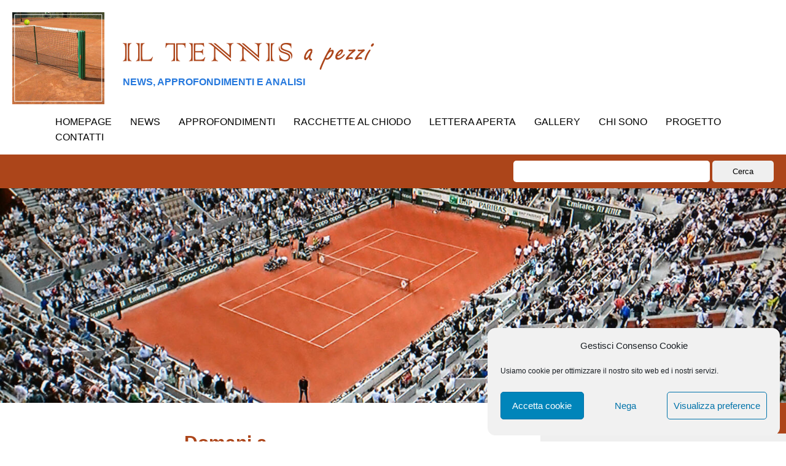

--- FILE ---
content_type: text/html; charset=UTF-8
request_url: https://www.iltennisapezzi.it/domani-a-wimbledon-si-giocheranno-gli-ottavi-di-finale-presenti-berrettini-e-sonego-cosa-potrebbe-accadere/
body_size: 15394
content:
<!DOCTYPE html>
<html lang="it-IT" >
	<head>
		<meta charset="UTF-8" />
		<meta name="viewport" content="width=device-width, initial-scale=1" />
		<link rel="stylesheet" type="text/css" media="all" href="https://www.iltennisapezzi.it/wp-content/themes/gianluca/style.css" />
		<link rel="stylesheet" href="https://www.iltennisapezzi.it/wp-content/themes/gianluca/css/responsive.css" type="text/css" />
		<link rel="stylesheet" href="https://www.iltennisapezzi.it/wp-content/themes/gianluca/css/jquery.cookiebar.css" type="text/css" />
		
					<title>Domani a Wimbledon si giocheranno gli ottavi di finale. Presenti Berrettini e Sonego. Cosa potrebbe accadere | Il Tennis a pezzi</title>
				<meta name='robots' content='max-image-preview:large' />

		<!-- Meta Tag Manager -->
		<meta name="og:type" content="webssite" />
		<meta name="og:title" content="Domani a Wimbledon si giocheranno gli ottavi di finale. Presenti Berrettini e Sonego. Cosa potrebbe accadere" />
		<meta name="og:description" content="Domani, a due anni di distanza, si tornerà a giocare una delle più affascinati giornate di tennis: il lunedì di Wimbledon nel quale s’incroceranno le 16 migliori racchette del tabellone maschile e di quello femminile. Dal prossimo anno questa tradizione sarà cancellata perché non ci sarà più la sosta domenicale. Per Djokovic la partita di [&hellip;]" />
		<meta name="og:image" content="https://www.iltennisapezzi.it/wp-content/uploads/2021/07/korda-4.7.jpg" />
		<meta name="og:locale" content="it_IT" />
		<meta name="og:site_name" content="Il Tennis a pezzi" />
		<meta name="twitter:card" content="summary" />
		<!-- / Meta Tag Manager -->
<link rel="alternate" title="oEmbed (JSON)" type="application/json+oembed" href="https://www.iltennisapezzi.it/wp-json/oembed/1.0/embed?url=https%3A%2F%2Fwww.iltennisapezzi.it%2Fdomani-a-wimbledon-si-giocheranno-gli-ottavi-di-finale-presenti-berrettini-e-sonego-cosa-potrebbe-accadere%2F" />
<link rel="alternate" title="oEmbed (XML)" type="text/xml+oembed" href="https://www.iltennisapezzi.it/wp-json/oembed/1.0/embed?url=https%3A%2F%2Fwww.iltennisapezzi.it%2Fdomani-a-wimbledon-si-giocheranno-gli-ottavi-di-finale-presenti-berrettini-e-sonego-cosa-potrebbe-accadere%2F&#038;format=xml" />
<style id='wp-img-auto-sizes-contain-inline-css' type='text/css'>
img:is([sizes=auto i],[sizes^="auto," i]){contain-intrinsic-size:3000px 1500px}
/*# sourceURL=wp-img-auto-sizes-contain-inline-css */
</style>
<style id='wp-emoji-styles-inline-css' type='text/css'>

	img.wp-smiley, img.emoji {
		display: inline !important;
		border: none !important;
		box-shadow: none !important;
		height: 1em !important;
		width: 1em !important;
		margin: 0 0.07em !important;
		vertical-align: -0.1em !important;
		background: none !important;
		padding: 0 !important;
	}
/*# sourceURL=wp-emoji-styles-inline-css */
</style>
<style id='wp-block-library-inline-css' type='text/css'>
:root{--wp-block-synced-color:#7a00df;--wp-block-synced-color--rgb:122,0,223;--wp-bound-block-color:var(--wp-block-synced-color);--wp-editor-canvas-background:#ddd;--wp-admin-theme-color:#007cba;--wp-admin-theme-color--rgb:0,124,186;--wp-admin-theme-color-darker-10:#006ba1;--wp-admin-theme-color-darker-10--rgb:0,107,160.5;--wp-admin-theme-color-darker-20:#005a87;--wp-admin-theme-color-darker-20--rgb:0,90,135;--wp-admin-border-width-focus:2px}@media (min-resolution:192dpi){:root{--wp-admin-border-width-focus:1.5px}}.wp-element-button{cursor:pointer}:root .has-very-light-gray-background-color{background-color:#eee}:root .has-very-dark-gray-background-color{background-color:#313131}:root .has-very-light-gray-color{color:#eee}:root .has-very-dark-gray-color{color:#313131}:root .has-vivid-green-cyan-to-vivid-cyan-blue-gradient-background{background:linear-gradient(135deg,#00d084,#0693e3)}:root .has-purple-crush-gradient-background{background:linear-gradient(135deg,#34e2e4,#4721fb 50%,#ab1dfe)}:root .has-hazy-dawn-gradient-background{background:linear-gradient(135deg,#faaca8,#dad0ec)}:root .has-subdued-olive-gradient-background{background:linear-gradient(135deg,#fafae1,#67a671)}:root .has-atomic-cream-gradient-background{background:linear-gradient(135deg,#fdd79a,#004a59)}:root .has-nightshade-gradient-background{background:linear-gradient(135deg,#330968,#31cdcf)}:root .has-midnight-gradient-background{background:linear-gradient(135deg,#020381,#2874fc)}:root{--wp--preset--font-size--normal:16px;--wp--preset--font-size--huge:42px}.has-regular-font-size{font-size:1em}.has-larger-font-size{font-size:2.625em}.has-normal-font-size{font-size:var(--wp--preset--font-size--normal)}.has-huge-font-size{font-size:var(--wp--preset--font-size--huge)}.has-text-align-center{text-align:center}.has-text-align-left{text-align:left}.has-text-align-right{text-align:right}.has-fit-text{white-space:nowrap!important}#end-resizable-editor-section{display:none}.aligncenter{clear:both}.items-justified-left{justify-content:flex-start}.items-justified-center{justify-content:center}.items-justified-right{justify-content:flex-end}.items-justified-space-between{justify-content:space-between}.screen-reader-text{border:0;clip-path:inset(50%);height:1px;margin:-1px;overflow:hidden;padding:0;position:absolute;width:1px;word-wrap:normal!important}.screen-reader-text:focus{background-color:#ddd;clip-path:none;color:#444;display:block;font-size:1em;height:auto;left:5px;line-height:normal;padding:15px 23px 14px;text-decoration:none;top:5px;width:auto;z-index:100000}html :where(.has-border-color){border-style:solid}html :where([style*=border-top-color]){border-top-style:solid}html :where([style*=border-right-color]){border-right-style:solid}html :where([style*=border-bottom-color]){border-bottom-style:solid}html :where([style*=border-left-color]){border-left-style:solid}html :where([style*=border-width]){border-style:solid}html :where([style*=border-top-width]){border-top-style:solid}html :where([style*=border-right-width]){border-right-style:solid}html :where([style*=border-bottom-width]){border-bottom-style:solid}html :where([style*=border-left-width]){border-left-style:solid}html :where(img[class*=wp-image-]){height:auto;max-width:100%}:where(figure){margin:0 0 1em}html :where(.is-position-sticky){--wp-admin--admin-bar--position-offset:var(--wp-admin--admin-bar--height,0px)}@media screen and (max-width:600px){html :where(.is-position-sticky){--wp-admin--admin-bar--position-offset:0px}}

/*# sourceURL=wp-block-library-inline-css */
</style><style id='wp-block-image-inline-css' type='text/css'>
.wp-block-image>a,.wp-block-image>figure>a{display:inline-block}.wp-block-image img{box-sizing:border-box;height:auto;max-width:100%;vertical-align:bottom}@media not (prefers-reduced-motion){.wp-block-image img.hide{visibility:hidden}.wp-block-image img.show{animation:show-content-image .4s}}.wp-block-image[style*=border-radius] img,.wp-block-image[style*=border-radius]>a{border-radius:inherit}.wp-block-image.has-custom-border img{box-sizing:border-box}.wp-block-image.aligncenter{text-align:center}.wp-block-image.alignfull>a,.wp-block-image.alignwide>a{width:100%}.wp-block-image.alignfull img,.wp-block-image.alignwide img{height:auto;width:100%}.wp-block-image .aligncenter,.wp-block-image .alignleft,.wp-block-image .alignright,.wp-block-image.aligncenter,.wp-block-image.alignleft,.wp-block-image.alignright{display:table}.wp-block-image .aligncenter>figcaption,.wp-block-image .alignleft>figcaption,.wp-block-image .alignright>figcaption,.wp-block-image.aligncenter>figcaption,.wp-block-image.alignleft>figcaption,.wp-block-image.alignright>figcaption{caption-side:bottom;display:table-caption}.wp-block-image .alignleft{float:left;margin:.5em 1em .5em 0}.wp-block-image .alignright{float:right;margin:.5em 0 .5em 1em}.wp-block-image .aligncenter{margin-left:auto;margin-right:auto}.wp-block-image :where(figcaption){margin-bottom:1em;margin-top:.5em}.wp-block-image.is-style-circle-mask img{border-radius:9999px}@supports ((-webkit-mask-image:none) or (mask-image:none)) or (-webkit-mask-image:none){.wp-block-image.is-style-circle-mask img{border-radius:0;-webkit-mask-image:url('data:image/svg+xml;utf8,<svg viewBox="0 0 100 100" xmlns="http://www.w3.org/2000/svg"><circle cx="50" cy="50" r="50"/></svg>');mask-image:url('data:image/svg+xml;utf8,<svg viewBox="0 0 100 100" xmlns="http://www.w3.org/2000/svg"><circle cx="50" cy="50" r="50"/></svg>');mask-mode:alpha;-webkit-mask-position:center;mask-position:center;-webkit-mask-repeat:no-repeat;mask-repeat:no-repeat;-webkit-mask-size:contain;mask-size:contain}}:root :where(.wp-block-image.is-style-rounded img,.wp-block-image .is-style-rounded img){border-radius:9999px}.wp-block-image figure{margin:0}.wp-lightbox-container{display:flex;flex-direction:column;position:relative}.wp-lightbox-container img{cursor:zoom-in}.wp-lightbox-container img:hover+button{opacity:1}.wp-lightbox-container button{align-items:center;backdrop-filter:blur(16px) saturate(180%);background-color:#5a5a5a40;border:none;border-radius:4px;cursor:zoom-in;display:flex;height:20px;justify-content:center;opacity:0;padding:0;position:absolute;right:16px;text-align:center;top:16px;width:20px;z-index:100}@media not (prefers-reduced-motion){.wp-lightbox-container button{transition:opacity .2s ease}}.wp-lightbox-container button:focus-visible{outline:3px auto #5a5a5a40;outline:3px auto -webkit-focus-ring-color;outline-offset:3px}.wp-lightbox-container button:hover{cursor:pointer;opacity:1}.wp-lightbox-container button:focus{opacity:1}.wp-lightbox-container button:focus,.wp-lightbox-container button:hover,.wp-lightbox-container button:not(:hover):not(:active):not(.has-background){background-color:#5a5a5a40;border:none}.wp-lightbox-overlay{box-sizing:border-box;cursor:zoom-out;height:100vh;left:0;overflow:hidden;position:fixed;top:0;visibility:hidden;width:100%;z-index:100000}.wp-lightbox-overlay .close-button{align-items:center;cursor:pointer;display:flex;justify-content:center;min-height:40px;min-width:40px;padding:0;position:absolute;right:calc(env(safe-area-inset-right) + 16px);top:calc(env(safe-area-inset-top) + 16px);z-index:5000000}.wp-lightbox-overlay .close-button:focus,.wp-lightbox-overlay .close-button:hover,.wp-lightbox-overlay .close-button:not(:hover):not(:active):not(.has-background){background:none;border:none}.wp-lightbox-overlay .lightbox-image-container{height:var(--wp--lightbox-container-height);left:50%;overflow:hidden;position:absolute;top:50%;transform:translate(-50%,-50%);transform-origin:top left;width:var(--wp--lightbox-container-width);z-index:9999999999}.wp-lightbox-overlay .wp-block-image{align-items:center;box-sizing:border-box;display:flex;height:100%;justify-content:center;margin:0;position:relative;transform-origin:0 0;width:100%;z-index:3000000}.wp-lightbox-overlay .wp-block-image img{height:var(--wp--lightbox-image-height);min-height:var(--wp--lightbox-image-height);min-width:var(--wp--lightbox-image-width);width:var(--wp--lightbox-image-width)}.wp-lightbox-overlay .wp-block-image figcaption{display:none}.wp-lightbox-overlay button{background:none;border:none}.wp-lightbox-overlay .scrim{background-color:#fff;height:100%;opacity:.9;position:absolute;width:100%;z-index:2000000}.wp-lightbox-overlay.active{visibility:visible}@media not (prefers-reduced-motion){.wp-lightbox-overlay.active{animation:turn-on-visibility .25s both}.wp-lightbox-overlay.active img{animation:turn-on-visibility .35s both}.wp-lightbox-overlay.show-closing-animation:not(.active){animation:turn-off-visibility .35s both}.wp-lightbox-overlay.show-closing-animation:not(.active) img{animation:turn-off-visibility .25s both}.wp-lightbox-overlay.zoom.active{animation:none;opacity:1;visibility:visible}.wp-lightbox-overlay.zoom.active .lightbox-image-container{animation:lightbox-zoom-in .4s}.wp-lightbox-overlay.zoom.active .lightbox-image-container img{animation:none}.wp-lightbox-overlay.zoom.active .scrim{animation:turn-on-visibility .4s forwards}.wp-lightbox-overlay.zoom.show-closing-animation:not(.active){animation:none}.wp-lightbox-overlay.zoom.show-closing-animation:not(.active) .lightbox-image-container{animation:lightbox-zoom-out .4s}.wp-lightbox-overlay.zoom.show-closing-animation:not(.active) .lightbox-image-container img{animation:none}.wp-lightbox-overlay.zoom.show-closing-animation:not(.active) .scrim{animation:turn-off-visibility .4s forwards}}@keyframes show-content-image{0%{visibility:hidden}99%{visibility:hidden}to{visibility:visible}}@keyframes turn-on-visibility{0%{opacity:0}to{opacity:1}}@keyframes turn-off-visibility{0%{opacity:1;visibility:visible}99%{opacity:0;visibility:visible}to{opacity:0;visibility:hidden}}@keyframes lightbox-zoom-in{0%{transform:translate(calc((-100vw + var(--wp--lightbox-scrollbar-width))/2 + var(--wp--lightbox-initial-left-position)),calc(-50vh + var(--wp--lightbox-initial-top-position))) scale(var(--wp--lightbox-scale))}to{transform:translate(-50%,-50%) scale(1)}}@keyframes lightbox-zoom-out{0%{transform:translate(-50%,-50%) scale(1);visibility:visible}99%{visibility:visible}to{transform:translate(calc((-100vw + var(--wp--lightbox-scrollbar-width))/2 + var(--wp--lightbox-initial-left-position)),calc(-50vh + var(--wp--lightbox-initial-top-position))) scale(var(--wp--lightbox-scale));visibility:hidden}}
/*# sourceURL=https://www.iltennisapezzi.it/wp-includes/blocks/image/style.min.css */
</style>
<style id='global-styles-inline-css' type='text/css'>
:root{--wp--preset--aspect-ratio--square: 1;--wp--preset--aspect-ratio--4-3: 4/3;--wp--preset--aspect-ratio--3-4: 3/4;--wp--preset--aspect-ratio--3-2: 3/2;--wp--preset--aspect-ratio--2-3: 2/3;--wp--preset--aspect-ratio--16-9: 16/9;--wp--preset--aspect-ratio--9-16: 9/16;--wp--preset--color--black: #000000;--wp--preset--color--cyan-bluish-gray: #abb8c3;--wp--preset--color--white: #ffffff;--wp--preset--color--pale-pink: #f78da7;--wp--preset--color--vivid-red: #cf2e2e;--wp--preset--color--luminous-vivid-orange: #ff6900;--wp--preset--color--luminous-vivid-amber: #fcb900;--wp--preset--color--light-green-cyan: #7bdcb5;--wp--preset--color--vivid-green-cyan: #00d084;--wp--preset--color--pale-cyan-blue: #8ed1fc;--wp--preset--color--vivid-cyan-blue: #0693e3;--wp--preset--color--vivid-purple: #9b51e0;--wp--preset--gradient--vivid-cyan-blue-to-vivid-purple: linear-gradient(135deg,rgb(6,147,227) 0%,rgb(155,81,224) 100%);--wp--preset--gradient--light-green-cyan-to-vivid-green-cyan: linear-gradient(135deg,rgb(122,220,180) 0%,rgb(0,208,130) 100%);--wp--preset--gradient--luminous-vivid-amber-to-luminous-vivid-orange: linear-gradient(135deg,rgb(252,185,0) 0%,rgb(255,105,0) 100%);--wp--preset--gradient--luminous-vivid-orange-to-vivid-red: linear-gradient(135deg,rgb(255,105,0) 0%,rgb(207,46,46) 100%);--wp--preset--gradient--very-light-gray-to-cyan-bluish-gray: linear-gradient(135deg,rgb(238,238,238) 0%,rgb(169,184,195) 100%);--wp--preset--gradient--cool-to-warm-spectrum: linear-gradient(135deg,rgb(74,234,220) 0%,rgb(151,120,209) 20%,rgb(207,42,186) 40%,rgb(238,44,130) 60%,rgb(251,105,98) 80%,rgb(254,248,76) 100%);--wp--preset--gradient--blush-light-purple: linear-gradient(135deg,rgb(255,206,236) 0%,rgb(152,150,240) 100%);--wp--preset--gradient--blush-bordeaux: linear-gradient(135deg,rgb(254,205,165) 0%,rgb(254,45,45) 50%,rgb(107,0,62) 100%);--wp--preset--gradient--luminous-dusk: linear-gradient(135deg,rgb(255,203,112) 0%,rgb(199,81,192) 50%,rgb(65,88,208) 100%);--wp--preset--gradient--pale-ocean: linear-gradient(135deg,rgb(255,245,203) 0%,rgb(182,227,212) 50%,rgb(51,167,181) 100%);--wp--preset--gradient--electric-grass: linear-gradient(135deg,rgb(202,248,128) 0%,rgb(113,206,126) 100%);--wp--preset--gradient--midnight: linear-gradient(135deg,rgb(2,3,129) 0%,rgb(40,116,252) 100%);--wp--preset--font-size--small: 13px;--wp--preset--font-size--medium: 20px;--wp--preset--font-size--large: 36px;--wp--preset--font-size--x-large: 42px;--wp--preset--spacing--20: 0.44rem;--wp--preset--spacing--30: 0.67rem;--wp--preset--spacing--40: 1rem;--wp--preset--spacing--50: 1.5rem;--wp--preset--spacing--60: 2.25rem;--wp--preset--spacing--70: 3.38rem;--wp--preset--spacing--80: 5.06rem;--wp--preset--shadow--natural: 6px 6px 9px rgba(0, 0, 0, 0.2);--wp--preset--shadow--deep: 12px 12px 50px rgba(0, 0, 0, 0.4);--wp--preset--shadow--sharp: 6px 6px 0px rgba(0, 0, 0, 0.2);--wp--preset--shadow--outlined: 6px 6px 0px -3px rgb(255, 255, 255), 6px 6px rgb(0, 0, 0);--wp--preset--shadow--crisp: 6px 6px 0px rgb(0, 0, 0);}:where(.is-layout-flex){gap: 0.5em;}:where(.is-layout-grid){gap: 0.5em;}body .is-layout-flex{display: flex;}.is-layout-flex{flex-wrap: wrap;align-items: center;}.is-layout-flex > :is(*, div){margin: 0;}body .is-layout-grid{display: grid;}.is-layout-grid > :is(*, div){margin: 0;}:where(.wp-block-columns.is-layout-flex){gap: 2em;}:where(.wp-block-columns.is-layout-grid){gap: 2em;}:where(.wp-block-post-template.is-layout-flex){gap: 1.25em;}:where(.wp-block-post-template.is-layout-grid){gap: 1.25em;}.has-black-color{color: var(--wp--preset--color--black) !important;}.has-cyan-bluish-gray-color{color: var(--wp--preset--color--cyan-bluish-gray) !important;}.has-white-color{color: var(--wp--preset--color--white) !important;}.has-pale-pink-color{color: var(--wp--preset--color--pale-pink) !important;}.has-vivid-red-color{color: var(--wp--preset--color--vivid-red) !important;}.has-luminous-vivid-orange-color{color: var(--wp--preset--color--luminous-vivid-orange) !important;}.has-luminous-vivid-amber-color{color: var(--wp--preset--color--luminous-vivid-amber) !important;}.has-light-green-cyan-color{color: var(--wp--preset--color--light-green-cyan) !important;}.has-vivid-green-cyan-color{color: var(--wp--preset--color--vivid-green-cyan) !important;}.has-pale-cyan-blue-color{color: var(--wp--preset--color--pale-cyan-blue) !important;}.has-vivid-cyan-blue-color{color: var(--wp--preset--color--vivid-cyan-blue) !important;}.has-vivid-purple-color{color: var(--wp--preset--color--vivid-purple) !important;}.has-black-background-color{background-color: var(--wp--preset--color--black) !important;}.has-cyan-bluish-gray-background-color{background-color: var(--wp--preset--color--cyan-bluish-gray) !important;}.has-white-background-color{background-color: var(--wp--preset--color--white) !important;}.has-pale-pink-background-color{background-color: var(--wp--preset--color--pale-pink) !important;}.has-vivid-red-background-color{background-color: var(--wp--preset--color--vivid-red) !important;}.has-luminous-vivid-orange-background-color{background-color: var(--wp--preset--color--luminous-vivid-orange) !important;}.has-luminous-vivid-amber-background-color{background-color: var(--wp--preset--color--luminous-vivid-amber) !important;}.has-light-green-cyan-background-color{background-color: var(--wp--preset--color--light-green-cyan) !important;}.has-vivid-green-cyan-background-color{background-color: var(--wp--preset--color--vivid-green-cyan) !important;}.has-pale-cyan-blue-background-color{background-color: var(--wp--preset--color--pale-cyan-blue) !important;}.has-vivid-cyan-blue-background-color{background-color: var(--wp--preset--color--vivid-cyan-blue) !important;}.has-vivid-purple-background-color{background-color: var(--wp--preset--color--vivid-purple) !important;}.has-black-border-color{border-color: var(--wp--preset--color--black) !important;}.has-cyan-bluish-gray-border-color{border-color: var(--wp--preset--color--cyan-bluish-gray) !important;}.has-white-border-color{border-color: var(--wp--preset--color--white) !important;}.has-pale-pink-border-color{border-color: var(--wp--preset--color--pale-pink) !important;}.has-vivid-red-border-color{border-color: var(--wp--preset--color--vivid-red) !important;}.has-luminous-vivid-orange-border-color{border-color: var(--wp--preset--color--luminous-vivid-orange) !important;}.has-luminous-vivid-amber-border-color{border-color: var(--wp--preset--color--luminous-vivid-amber) !important;}.has-light-green-cyan-border-color{border-color: var(--wp--preset--color--light-green-cyan) !important;}.has-vivid-green-cyan-border-color{border-color: var(--wp--preset--color--vivid-green-cyan) !important;}.has-pale-cyan-blue-border-color{border-color: var(--wp--preset--color--pale-cyan-blue) !important;}.has-vivid-cyan-blue-border-color{border-color: var(--wp--preset--color--vivid-cyan-blue) !important;}.has-vivid-purple-border-color{border-color: var(--wp--preset--color--vivid-purple) !important;}.has-vivid-cyan-blue-to-vivid-purple-gradient-background{background: var(--wp--preset--gradient--vivid-cyan-blue-to-vivid-purple) !important;}.has-light-green-cyan-to-vivid-green-cyan-gradient-background{background: var(--wp--preset--gradient--light-green-cyan-to-vivid-green-cyan) !important;}.has-luminous-vivid-amber-to-luminous-vivid-orange-gradient-background{background: var(--wp--preset--gradient--luminous-vivid-amber-to-luminous-vivid-orange) !important;}.has-luminous-vivid-orange-to-vivid-red-gradient-background{background: var(--wp--preset--gradient--luminous-vivid-orange-to-vivid-red) !important;}.has-very-light-gray-to-cyan-bluish-gray-gradient-background{background: var(--wp--preset--gradient--very-light-gray-to-cyan-bluish-gray) !important;}.has-cool-to-warm-spectrum-gradient-background{background: var(--wp--preset--gradient--cool-to-warm-spectrum) !important;}.has-blush-light-purple-gradient-background{background: var(--wp--preset--gradient--blush-light-purple) !important;}.has-blush-bordeaux-gradient-background{background: var(--wp--preset--gradient--blush-bordeaux) !important;}.has-luminous-dusk-gradient-background{background: var(--wp--preset--gradient--luminous-dusk) !important;}.has-pale-ocean-gradient-background{background: var(--wp--preset--gradient--pale-ocean) !important;}.has-electric-grass-gradient-background{background: var(--wp--preset--gradient--electric-grass) !important;}.has-midnight-gradient-background{background: var(--wp--preset--gradient--midnight) !important;}.has-small-font-size{font-size: var(--wp--preset--font-size--small) !important;}.has-medium-font-size{font-size: var(--wp--preset--font-size--medium) !important;}.has-large-font-size{font-size: var(--wp--preset--font-size--large) !important;}.has-x-large-font-size{font-size: var(--wp--preset--font-size--x-large) !important;}
/*# sourceURL=global-styles-inline-css */
</style>

<style id='classic-theme-styles-inline-css' type='text/css'>
/*! This file is auto-generated */
.wp-block-button__link{color:#fff;background-color:#32373c;border-radius:9999px;box-shadow:none;text-decoration:none;padding:calc(.667em + 2px) calc(1.333em + 2px);font-size:1.125em}.wp-block-file__button{background:#32373c;color:#fff;text-decoration:none}
/*# sourceURL=/wp-includes/css/classic-themes.min.css */
</style>
<link rel='stylesheet' id='wpos-magnific-style-css' href='https://www.iltennisapezzi.it/wp-content/plugins/album-and-image-gallery-plus-lightbox/assets/css/magnific-popup.css?ver=2.1.7' type='text/css' media='all' />
<link rel='stylesheet' id='wpos-slick-style-css' href='https://www.iltennisapezzi.it/wp-content/plugins/album-and-image-gallery-plus-lightbox/assets/css/slick.css?ver=2.1.7' type='text/css' media='all' />
<link rel='stylesheet' id='aigpl-public-css-css' href='https://www.iltennisapezzi.it/wp-content/plugins/album-and-image-gallery-plus-lightbox/assets/css/aigpl-public.css?ver=2.1.7' type='text/css' media='all' />
<link rel='stylesheet' id='meteor-slides-css' href='https://www.iltennisapezzi.it/wp-content/plugins/meteor-slides/css/meteor-slides.css?ver=1.0' type='text/css' media='all' />
<link rel='stylesheet' id='related-posts-by-taxonomy-css' href='https://www.iltennisapezzi.it/wp-content/plugins/related-posts-by-taxonomy/includes/assets/css/styles.css?ver=6.9' type='text/css' media='all' />
<link rel='stylesheet' id='cmplz-general-css' href='https://www.iltennisapezzi.it/wp-content/plugins/complianz-gdpr/assets/css/cookieblocker.min.css?ver=1765924602' type='text/css' media='all' />
<link rel='stylesheet' id='wp-block-paragraph-css' href='https://www.iltennisapezzi.it/wp-includes/blocks/paragraph/style.min.css?ver=6.9' type='text/css' media='all' />
<script type="text/javascript" src="https://www.iltennisapezzi.it/wp-includes/js/jquery/jquery.min.js?ver=3.7.1" id="jquery-core-js"></script>
<script type="text/javascript" src="https://www.iltennisapezzi.it/wp-includes/js/jquery/jquery-migrate.min.js?ver=3.4.1" id="jquery-migrate-js"></script>
<script type="text/javascript" src="https://www.iltennisapezzi.it/wp-content/plugins/meteor-slides/js/jquery.cycle.all.js?ver=6.9" id="jquery-cycle-js"></script>
<script type="text/javascript" src="https://www.iltennisapezzi.it/wp-content/plugins/meteor-slides/js/jquery.metadata.v2.js?ver=6.9" id="jquery-metadata-js"></script>
<script type="text/javascript" src="https://www.iltennisapezzi.it/wp-content/plugins/meteor-slides/js/jquery.touchwipe.1.1.1.js?ver=6.9" id="jquery-touchwipe-js"></script>
<script type="text/javascript" id="meteorslides-script-js-extra">
/* <![CDATA[ */
var meteorslidessettings = {"meteorslideshowspeed":"2000","meteorslideshowduration":"16000","meteorslideshowheight":"520","meteorslideshowwidth":"1900","meteorslideshowtransition":"fade"};
//# sourceURL=meteorslides-script-js-extra
/* ]]> */
</script>
<script type="text/javascript" src="https://www.iltennisapezzi.it/wp-content/plugins/meteor-slides/js/slideshow.js?ver=6.9" id="meteorslides-script-js"></script>
<link rel="https://api.w.org/" href="https://www.iltennisapezzi.it/wp-json/" /><link rel="alternate" title="JSON" type="application/json" href="https://www.iltennisapezzi.it/wp-json/wp/v2/posts/2084" /><link rel="EditURI" type="application/rsd+xml" title="RSD" href="https://www.iltennisapezzi.it/xmlrpc.php?rsd" />
<meta name="generator" content="WordPress 6.9" />
<link rel="canonical" href="https://www.iltennisapezzi.it/domani-a-wimbledon-si-giocheranno-gli-ottavi-di-finale-presenti-berrettini-e-sonego-cosa-potrebbe-accadere/" />
<link rel='shortlink' href='https://www.iltennisapezzi.it/?p=2084' />
			<style>.cmplz-hidden {
					display: none !important;
				}</style><link rel="icon" href="https://www.iltennisapezzi.it/wp-content/uploads/2020/09/cropped-sfondo_pallina-32x32.png" sizes="32x32" />
<link rel="icon" href="https://www.iltennisapezzi.it/wp-content/uploads/2020/09/cropped-sfondo_pallina-192x192.png" sizes="192x192" />
<link rel="apple-touch-icon" href="https://www.iltennisapezzi.it/wp-content/uploads/2020/09/cropped-sfondo_pallina-180x180.png" />
<meta name="msapplication-TileImage" content="https://www.iltennisapezzi.it/wp-content/uploads/2020/09/cropped-sfondo_pallina-270x270.png" />
		<div id="fb-root"></div>
		<script async defer crossorigin="anonymous" src="https://connect.facebook.net/it_IT/sdk.js#xfbml=1&version=v9.0" nonce="bflPN3HC"></script>
		<!-- Global site tag (gtag.js) - Google Analytics -->
		<!-- Global site tag (gtag.js) - Google Analytics -->
		<script async src="https://www.googletagmanager.com/gtag/js?id=UA-180637533-1"></script>
		<script>
		  window.dataLayer = window.dataLayer || [];
		  function gtag(){dataLayer.push(arguments);}
		  gtag('js', new Date());

		  gtag('config', 'UA-180637533-1', { 'anonymize_ip': true });
		</script>

	</head>
	<body>
		<div id="wrapper">
			<div class="container header">
				<div id="top_bar">
					<div id="logo">
						<a href="/"><img class="image" src="https://www.iltennisapezzi.it/wp-content/themes/gianluca/images/il_tennis_a_pezzi.jpg" rel="bookmark" title="Il tennis a pezzi"></a>
						<a href="/"><div class="text_header"><img class="text" src="https://www.iltennisapezzi.it/wp-content/themes/gianluca/images/il-tennis-a-pezzi.png" rel="bookmark" title="Il tennis a pezzi"><br><span style="color: #2578dd; font-weight: bold;">NEWS, APPROFONDIMENTI E ANALISI</span></div></a>
						<div style="clear: both;"></div>
					</div>
					<div id="menu">
						<button class="bt_rs"></button>
						<div class="menu-top_menu-container"><ul id="menu-top_menu" class="menu"><li id="menu-item-43" class="menu-item menu-item-type-custom menu-item-object-custom menu-item-43"><a href="http://iltennisapezzi.it">HOMEPAGE</a></li>
<li id="menu-item-3671" class="menu-item menu-item-type-taxonomy menu-item-object-category current-post-ancestor current-menu-parent current-post-parent menu-item-3671"><a href="https://www.iltennisapezzi.it/news/">NEWS</a></li>
<li id="menu-item-3672" class="menu-item menu-item-type-taxonomy menu-item-object-category menu-item-3672"><a href="https://www.iltennisapezzi.it/approfondimenti-e-analisi/">APPROFONDIMENTI</a></li>
<li id="menu-item-10587" class="menu-item menu-item-type-post_type menu-item-object-page menu-item-10587"><a href="https://www.iltennisapezzi.it/racchette-al-chiodo/">RACCHETTE AL CHIODO</a></li>
<li id="menu-item-13743" class="menu-item menu-item-type-taxonomy menu-item-object-category menu-item-13743"><a href="https://www.iltennisapezzi.it/lettera-aperta/">LETTERA APERTA</a></li>
<li id="menu-item-11201" class="menu-item menu-item-type-post_type menu-item-object-page menu-item-11201"><a href="https://www.iltennisapezzi.it/gallery/">GALLERY</a></li>
<li id="menu-item-10" class="menu-item menu-item-type-post_type menu-item-object-page menu-item-10"><a href="https://www.iltennisapezzi.it/chi-sono/">CHI SONO</a></li>
<li id="menu-item-1075" class="menu-item menu-item-type-post_type menu-item-object-page menu-item-1075"><a href="https://www.iltennisapezzi.it/progetto/">PROGETTO</a></li>
<li id="menu-item-50" class="menu-item menu-item-type-post_type menu-item-object-page menu-item-50"><a href="https://www.iltennisapezzi.it/contatti/">CONTATTI</a></li>
</ul></div>						<div style="clear:both;"></div>
					</div>
					<div style="clear:both;"></div>
				</div>
				<div class="bar_menu"></div>
			</div>
			<div class="bar_slide top"><div class="search-post"><form role="search" method="get" id="searchform" class="searchform" action="https://www.iltennisapezzi.it/">
				<div>
					<label class="screen-reader-text" for="s">Ricerca per:</label>
					<input type="text" value="" name="s" id="s" />
					<input type="submit" id="searchsubmit" value="Cerca" />
				</div>
			</form></div></div>
			<div id="slide">
					
		
	<div id="meteor-slideshow" class="meteor-slides  navprevnext">
	
			
			
			<ul class="meteor-nav">
		
				<li id="meteor-prev" class="prev"><a href="#prev">Previous</a></li>
			
				<li id="meteor-next" class="next"><a href="#next">Next</a></li>
			
			</ul><!-- .meteor-nav -->
		
				
			
		<div class="meteor-clip">
	
				
			<img style="visibility: hidden;" class="meteor-shim" src="https://www.iltennisapezzi.it/wp-content/uploads/2020/10/central-court-1900x520.jpg" alt="" />
			<div class="mslide mslide-1">
				
									
					<img width="1900" height="520" src="https://www.iltennisapezzi.it/wp-content/uploads/2020/10/central-court-1900x520.jpg" class="attachment-featured-slide size-featured-slide wp-post-image" alt="" title="" decoding="async" fetchpriority="high" srcset="https://www.iltennisapezzi.it/wp-content/uploads/2020/10/central-court.jpg 1900w, https://www.iltennisapezzi.it/wp-content/uploads/2020/10/central-court-300x82.jpg 300w, https://www.iltennisapezzi.it/wp-content/uploads/2020/10/central-court-1024x280.jpg 1024w, https://www.iltennisapezzi.it/wp-content/uploads/2020/10/central-court-768x210.jpg 768w, https://www.iltennisapezzi.it/wp-content/uploads/2020/10/central-court-1536x420.jpg 1536w, https://www.iltennisapezzi.it/wp-content/uploads/2020/10/central-court-250x68.jpg 250w" sizes="(max-width: 1900px) 100vw, 1900px" />					
							
			</div><!-- .mslide -->
			
						
				
			
			<div class="mslide mslide-2">
				
									
					<img width="1900" height="519" src="https://www.iltennisapezzi.it/wp-content/uploads/2020/10/campo-arthur-ashe-3-1900x519.jpg" class="attachment-featured-slide size-featured-slide wp-post-image" alt="" title="" decoding="async" srcset="https://www.iltennisapezzi.it/wp-content/uploads/2020/10/campo-arthur-ashe-3-1900x519.jpg 1900w, https://www.iltennisapezzi.it/wp-content/uploads/2020/10/campo-arthur-ashe-3-300x81.jpg 300w, https://www.iltennisapezzi.it/wp-content/uploads/2020/10/campo-arthur-ashe-3-250x68.jpg 250w" sizes="(max-width: 1900px) 100vw, 1900px" />					
							
			</div><!-- .mslide -->
			
						
				
			
			<div class="mslide mslide-3">
				
									
					<img width="1900" height="520" src="https://www.iltennisapezzi.it/wp-content/uploads/2020/09/Centrale-Roma-01-def-1900x520.jpg" class="attachment-featured-slide size-featured-slide wp-post-image" alt="" title="" decoding="async" srcset="https://www.iltennisapezzi.it/wp-content/uploads/2020/09/Centrale-Roma-01-def-1900x520.jpg 1900w, https://www.iltennisapezzi.it/wp-content/uploads/2020/09/Centrale-Roma-01-def-300x82.jpg 300w, https://www.iltennisapezzi.it/wp-content/uploads/2020/09/Centrale-Roma-01-def-1024x281.jpg 1024w, https://www.iltennisapezzi.it/wp-content/uploads/2020/09/Centrale-Roma-01-def-768x211.jpg 768w, https://www.iltennisapezzi.it/wp-content/uploads/2020/09/Centrale-Roma-01-def-250x69.jpg 250w" sizes="(max-width: 1900px) 100vw, 1900px" />					
							
			</div><!-- .mslide -->
			
						
				
			
			<div class="mslide mslide-4">
				
									
					<img width="1900" height="519" src="https://www.iltennisapezzi.it/wp-content/uploads/2020/09/central-court-wimbledon.jpg" class="attachment-featured-slide size-featured-slide wp-post-image" alt="" title="" decoding="async" srcset="https://www.iltennisapezzi.it/wp-content/uploads/2020/09/central-court-wimbledon.jpg 1900w, https://www.iltennisapezzi.it/wp-content/uploads/2020/09/central-court-wimbledon-300x82.jpg 300w, https://www.iltennisapezzi.it/wp-content/uploads/2020/09/central-court-wimbledon-1024x280.jpg 1024w, https://www.iltennisapezzi.it/wp-content/uploads/2020/09/central-court-wimbledon-768x210.jpg 768w, https://www.iltennisapezzi.it/wp-content/uploads/2020/09/central-court-wimbledon-1536x420.jpg 1536w, https://www.iltennisapezzi.it/wp-content/uploads/2020/09/central-court-wimbledon-250x68.jpg 250w" sizes="(max-width: 1900px) 100vw, 1900px" />					
							
			</div><!-- .mslide -->
			
						
				
			
			<div class="mslide mslide-5">
				
									
					<img width="1900" height="520" src="https://www.iltennisapezzi.it/wp-content/uploads/2020/09/laver-arena-1-si-1900x520.jpg" class="attachment-featured-slide size-featured-slide wp-post-image" alt="" title="" decoding="async" srcset="https://www.iltennisapezzi.it/wp-content/uploads/2020/09/laver-arena-1-si.jpg 1900w, https://www.iltennisapezzi.it/wp-content/uploads/2020/09/laver-arena-1-si-300x82.jpg 300w, https://www.iltennisapezzi.it/wp-content/uploads/2020/09/laver-arena-1-si-1024x280.jpg 1024w, https://www.iltennisapezzi.it/wp-content/uploads/2020/09/laver-arena-1-si-768x210.jpg 768w, https://www.iltennisapezzi.it/wp-content/uploads/2020/09/laver-arena-1-si-1536x420.jpg 1536w, https://www.iltennisapezzi.it/wp-content/uploads/2020/09/laver-arena-1-si-250x68.jpg 250w" sizes="(max-width: 1900px) 100vw, 1900px" />					
							
			</div><!-- .mslide -->
			
						
				
		</div><!-- .meteor-clip -->
				
					
	</div><!-- .meteor-slides -->
	
				</div>
			<div class="bar_slide"></div>	<div id="page">
		<div class="container">
			<div class="main small">
											<h1>Domani a Wimbledon si giocheranno gli ottavi di finale. Presenti Berrettini e Sonego. Cosa potrebbe accadere</h1>
							<div class="linea_data">
								<div style="float: left;">4 Luglio 2021</div>
								<div style="float: right;">Sandro Columbaro</div>
								<div style="clear:both;"></div>
							</div>
							<div class="text">
<p>Domani, a due anni di distanza, si tornerà a giocare una delle più affascinati giornate di tennis: il lunedì di Wimbledon nel quale s’incroceranno le 16 migliori racchette del tabellone maschile e di quello femminile. Dal prossimo anno questa tradizione sarà cancellata perché non ci sarà più la sosta domenicale.</p>



<p>Per <strong>Djokovic</strong> la partita di domani contro <strong>Garin</strong> sarà secondo me solo una tappa di avvicinamento alla finale. Onestamente non vedo avversario che lo possa impensierire anche nei turni successivi. Nole sta mirando molto in alto. Sente la Storia mai così vicina.</p>



<p><strong>Rublev–Fucsovics</strong> rischia di essere la ripetizione di un copione che nell’ultimo anno abbiamo visto molte volte sempre con lo stesso esito. L’ungherese &nbsp;non sembra avere i mezzi tecnici per fermare il martellante diritto del moscovita. Vedremo se la storia si ripeterà anche sull’erba.</p>



<p>Personalmente vedo <strong>Korda</strong> come un predestinato. Qualcuno che ne sa infinitamente più di me lo vede nella top ten nel tempo di un paio di giri di walzer. E’ favorito contro <strong>Khachanov</strong>. Lo statunitense ha il tennis che <em>spacca</em>, giocato con una facilità di colpi insolita. Per fortuna degli avversari ogni tanto si complica la vita da solo. Fa e disfa. L’avversario lo conosciamo. Negli ultimi due anni non ha migliorato il suo gioco. Parte sfavorito anche se è testa di serie.</p>



<div class="wp-block-image"><figure class="aligncenter size-large"><img loading="lazy" decoding="async" width="1024" height="759" src="https://www.iltennisapezzi.it/wp-content/uploads/2021/07/korda-4.7-1024x759.jpg" alt="" class="wp-image-2085" srcset="https://www.iltennisapezzi.it/wp-content/uploads/2021/07/korda-4.7-1024x759.jpg 1024w, https://www.iltennisapezzi.it/wp-content/uploads/2021/07/korda-4.7-300x222.jpg 300w, https://www.iltennisapezzi.it/wp-content/uploads/2021/07/korda-4.7-768x569.jpg 768w, https://www.iltennisapezzi.it/wp-content/uploads/2021/07/korda-4.7-1536x1138.jpg 1536w, https://www.iltennisapezzi.it/wp-content/uploads/2021/07/korda-4.7-250x185.jpg 250w, https://www.iltennisapezzi.it/wp-content/uploads/2021/07/korda-4.7.jpg 1713w" sizes="auto, (max-width: 1024px) 100vw, 1024px" /></figure></div>



<p><strong>Shapovalov</strong> ha preparato la stagione in funzione di Wimbledon. A 22 anni è limitativo e pericoloso. Indubbiamente l’erba è la superficie che si adatta meglio al suo gioco, dove meno si scambia, meno si pensa. Il gioco è istintivo. Chi tuttavia sperava di vedere in lui il nuovo McEnroe deve secondo me ricredersi. <strong>Bautista</strong>, due anni fa in semifinale, non sarà un avversario facile<em>. </em>Il canadese è comunque il favorito.</p>



<p><strong>Zverev</strong> e <strong>Aliassime</strong> è il match tra incompiuti. Il canadese non ha ancora 21 anni ma non sembra progredire come molti speravano. Ha limiti tecnici e di personalità. Zverev doveva essere il primo dei giovani in grado di scavalcare i big three. Non solo non l’ha fatto, ma è stato a sua volta scavalcato da Medvedev e Tsitsipas. Rimane a mio parere il favorito per passare il turno.</p>



<p><strong>Hurkacz</strong> non ha ancora perso un set. L’erba è forse la superficie dove si esprime meglio. <strong>Medvedev</strong> è furbo e scafato. Gioca a intermittenza come ha dimostrato contro Cilic. S’accende solo quando ne ha necessità o si trova vicino al burrone. Dovrà stare attento al polacco. Lo vedo comunque favorito.</p>



<p>Dei match di Berrettini e Sonego ho scritto nel pezzo precedente. V’invito a leggerlo. Per Lorenzo speriamo che il sogno si concretizzi in un miracolo. Per Berrettini è la conferma di essere ormai una certezza. Nel ricambio generazionale in atto il suo livello è ormai più vicino a un top five che a un top ten.</p>
</div>
							<div class="social"><div class="fb-share-button" data-href="https://www.iltennisapezzi.it/domani-a-wimbledon-si-giocheranno-gli-ottavi-di-finale-presenti-berrettini-e-sonego-cosa-potrebbe-accadere/" data-layout="button" data-size="large"><a target="_blank" href="https://www.facebook.com/sharer/sharer.php?u=https%3A%2F%2Fdevelopers.facebook.com%2Fdocs%2Fplugins%2F&amp;src=sdkpreparse" class="fb-xfbml-parse-ignore">Condividi</a></div></div>
								<div class="pager">
					<div class="previous"> <a href="https://www.iltennisapezzi.it/wimbledon-berrettini-e-sonego-qualche-volta-la-storia-si-ripete/" rel="prev">← Wimbledon: Berrettini e Sonego, qualche volta la storia si ripete</a> </div>
					<div class="next" > <a href="https://www.iltennisapezzi.it/a-wimbledon-berrettini-per-la-prima-volta-ai-quarti-eguaglia-panatta/" rel="next">A Wimbledon Berrettini per la prima volta ai quarti. Eguaglia Panatta →</a> </div>
					<div style="clear: both;"></div>
				</div>
				<div class="commenti">
					<div class="elenco_commenti">
	<ul>
			</ul>
	</div>				</div>
			</div>
			<div class="right-bar">
								
					<div class="colonna"><div class="code-widget"><h3>TORNEI SLAM</h3>
				<ul>
					<li><a href="https://www.iltennisapezzi.it/news/tornei-slam/australian-open/">Australian Open</a></li><li><a href="https://www.iltennisapezzi.it/news/tornei-slam/roland-garros/">Roland Garros</a></li><li><a href="https://www.iltennisapezzi.it/news/tornei-slam/wimbledon/">Wimbledon</a></li><li><a href="https://www.iltennisapezzi.it/news/tornei-slam/us-open/">US Open</a></li>				</ul>
				<h3>TORNEI MASTERS 1000</h3>
				<ul>
					<li><a href="https://www.iltennisapezzi.it/news/tornei-masters-1000/indian-wells/">Indian Wells</a></li><li><a href="https://www.iltennisapezzi.it/news/tornei-masters-1000/miami/">Miami</a></li><li><a href="https://www.iltennisapezzi.it/news/tornei-masters-1000/monte-carlo/">Monte Carlo</a></li><li><a href="https://www.iltennisapezzi.it/news/tornei-masters-1000/madrid/">Madrid</a></li><li><a href="https://www.iltennisapezzi.it/news/tornei-masters-1000/internazionali-ditalia/">Internazionali d’Italia</a></li><li><a href="https://www.iltennisapezzi.it/news/tornei-masters-1000/open-del-canada/">Open del Canada</a></li><li><a href="https://www.iltennisapezzi.it/news/tornei-masters-1000/cincinnati/">Cincinnati</a></li><li><a href="https://www.iltennisapezzi.it/news/tornei-masters-1000/shanghai/">Shanghai</a></li><li><a href="https://www.iltennisapezzi.it/news/tornei-masters-1000/parigi-bercy/">Parigi-Bercy</a></li>				</ul>
				<h3>MASTERS</h3>
				<ul>
					<li><a href="https://www.iltennisapezzi.it/news/masters/next-gen/">Next Gen</a></li><li><a href="https://www.iltennisapezzi.it/news/masters/atp-finals/">ATP Finals</a></li>				</ul>
				<h3>COPPA DAVIS</h3>
				<ul>
					<li><a href="https://www.iltennisapezzi.it/news/coppa-davis/coppadavis/">Coppa Davis</a></li>				</ul>
				<h3>ATP CUP - UNITED CUP</h3>
				<ul>
					<li><a href="https://www.iltennisapezzi.it/news/atp-cup/atpcup/">Atp Cup</a></li><li><a href="https://www.iltennisapezzi.it/news/atp-cup/united-cup/">United Cup</a></li>				</ul>
				<h3>TENNISTI ITALIANI</h3>
				<ul>
					<li><a href="https://www.iltennisapezzi.it/news/tennisti-italiani/matteo-arnaldi/">Matteo Arnaldi</a></li><li><a href="https://www.iltennisapezzi.it/news/tennisti-italiani/matteo-berrettini/">Matteo Berrettini</a></li><li><a href="https://www.iltennisapezzi.it/news/tennisti-italiani/fabio-fognini/">Fabio Fognini</a></li><li><a href="https://www.iltennisapezzi.it/news/tennisti-italiani/lorenzo-musetti/">Lorenzo Musetti</a></li><li><a href="https://www.iltennisapezzi.it/news/tennisti-italiani/jannik-sinner/">Jannik Sinner</a></li><li><a href="https://www.iltennisapezzi.it/news/tennisti-italiani/lorenzo-sonego/">Lorenzo Sonego</a></li>				</ul>
				<h3>TENNISTI STRANIERI</h3>
				<ul>
					<li><a href="https://www.iltennisapezzi.it/news/tennisti-stranieri/carlos-alcaraz/">Carlos Alcaraz</a></li><li><a href="https://www.iltennisapezzi.it/news/tennisti-stranieri/felix-auger-aliassime/">Félix Auger-Aliassime</a></li><li><a href="https://www.iltennisapezzi.it/news/tennisti-stranieri/alex-de-minaur/">Alex De Minaur</a></li><li><a href="https://www.iltennisapezzi.it/news/tennisti-stranieri/novak-djokovic/">Novak Djokovic</a></li><li><a href="https://www.iltennisapezzi.it/news/tennisti-stranieri/roger-federer/">Roger Federer</a></li><li><a href="https://www.iltennisapezzi.it/news/tennisti-stranieri/hubert-hurkacz/">Hubert Hurkacz</a></li><li><a href="https://www.iltennisapezzi.it/news/tennisti-stranieri/daniil-medvedev/">Daniil Medvedev</a></li><li><a href="https://www.iltennisapezzi.it/news/tennisti-stranieri/rafael-nadal/">Rafael Nadal</a></li><li><a href="https://www.iltennisapezzi.it/news/tennisti-stranieri/andrej-rublev/">Andrej Rublëv</a></li><li><a href="https://www.iltennisapezzi.it/news/tennisti-stranieri/holger-rune/">Holger Rune</a></li><li><a href="https://www.iltennisapezzi.it/news/tennisti-stranieri/casper-ruud/">Casper Ruud</a></li><li><a href="https://www.iltennisapezzi.it/news/tennisti-stranieri/denis-shapovalov/">Denis Shapovalov</a></li><li><a href="https://www.iltennisapezzi.it/news/tennisti-stranieri/dominic-thiem/">Dominic Thiem</a></li><li><a href="https://www.iltennisapezzi.it/news/tennisti-stranieri/stefanos-tsitsipas/">Stefanos Tsitsipas</a></li><li><a href="https://www.iltennisapezzi.it/news/tennisti-stranieri/alexander-zverev/">Alexander Zverev</a></li>				</ul></div></div><div class="colonna"><h3>Archivio</h3><div class="code-widget"><ul class='archi'><li>2026<ul class='dropdown-0'><li><a href='/2026/1'>Gennaio</a></li></ul></li><li>2025<ul class='dropdown-1'><li><a href='/2025/12'>Dicembre</a></li><li><a href='/2025/11'>Novembre</a></li><li><a href='/2025/10'>Ottobre</a></li><li><a href='/2025/9'>Settembre</a></li><li><a href='/2025/8'>Agosto</a></li><li><a href='/2025/7'>Luglio</a></li><li><a href='/2025/6'>Giugno</a></li><li><a href='/2025/5'>Maggio</a></li><li><a href='/2025/4'>Aprile</a></li><li><a href='/2025/3'>Marzo</a></li><li><a href='/2025/2'>Febbraio</a></li><li><a href='/2025/1'>Gennaio</a></li></ul></li><li>2024<ul class='dropdown-2'><li><a href='/2024/12'>Dicembre</a></li><li><a href='/2024/11'>Novembre</a></li><li><a href='/2024/10'>Ottobre</a></li><li><a href='/2024/9'>Settembre</a></li><li><a href='/2024/8'>Agosto</a></li><li><a href='/2024/7'>Luglio</a></li><li><a href='/2024/6'>Giugno</a></li><li><a href='/2024/5'>Maggio</a></li><li><a href='/2024/4'>Aprile</a></li><li><a href='/2024/3'>Marzo</a></li><li><a href='/2024/2'>Febbraio</a></li><li><a href='/2024/1'>Gennaio</a></li></ul></li><li>2023<ul class='dropdown-3'><li><a href='/2023/12'>Dicembre</a></li><li><a href='/2023/11'>Novembre</a></li><li><a href='/2023/10'>Ottobre</a></li><li><a href='/2023/9'>Settembre</a></li><li><a href='/2023/8'>Agosto</a></li><li><a href='/2023/7'>Luglio</a></li><li><a href='/2023/6'>Giugno</a></li><li><a href='/2023/5'>Maggio</a></li><li><a href='/2023/4'>Aprile</a></li><li><a href='/2023/3'>Marzo</a></li><li><a href='/2023/2'>Febbraio</a></li><li><a href='/2023/1'>Gennaio</a></li></ul></li><li>2022<ul class='dropdown-4'><li><a href='/2022/12'>Dicembre</a></li><li><a href='/2022/11'>Novembre</a></li><li><a href='/2022/10'>Ottobre</a></li><li><a href='/2022/9'>Settembre</a></li><li><a href='/2022/8'>Agosto</a></li><li><a href='/2022/7'>Luglio</a></li><li><a href='/2022/6'>Giugno</a></li><li><a href='/2022/5'>Maggio</a></li><li><a href='/2022/4'>Aprile</a></li><li><a href='/2022/3'>Marzo</a></li><li><a href='/2022/2'>Febbraio</a></li><li><a href='/2022/1'>Gennaio</a></li></ul></li><li>2021<ul class='dropdown-5'><li><a href='/2021/12'>Dicembre</a></li><li><a href='/2021/11'>Novembre</a></li><li><a href='/2021/10'>Ottobre</a></li><li><a href='/2021/9'>Settembre</a></li><li><a href='/2021/8'>Agosto</a></li><li><a href='/2021/7'>Luglio</a></li><li><a href='/2021/6'>Giugno</a></li><li><a href='/2021/5'>Maggio</a></li></ul></li></ul></div></div><div class="widget_text colonna"><h3>Seguici</h3><div class="textwidget custom-html-widget"><a href="https://www.facebook.com/iltennisapezzi" target="_blank" title="Facebbok"><img style="width: 15%;" src="https://www.iltennisapezzi.it/wp-content/uploads/2020/11/58e91965eb97430e819064f5.png"></a>
<a href="https://news.google.com/publications/CAAqBwgKMOqPoAsw6Jm4Aw?oc=3&ceid=IT:it" target="_blank" title="Google News"><img style="width: 15%;" src="https://www.iltennisapezzi.it/wp-content/uploads/2021/01/google_news.png"></a></div></div>
							</div>
			<div style="clear:both;"></div>	
		</div>
	</div>
		</div>
		<div id="footer">
			Il Tennis a pezzi - Alcune immagini presenti nel sito sono di pubblico dominio. Se il loro uso costituisce una violazione dei diritti d’autore, se ne faccia comunicazione e si provvederà alla loro rimozione. | <a href="https://www.webtrieste.it" target="_blank" title="Realizzazione siti WEB Trieste" style="color: #fff;">WEB Trieste</a>
		</div>
		<script type="speculationrules">
{"prefetch":[{"source":"document","where":{"and":[{"href_matches":"/*"},{"not":{"href_matches":["/wp-*.php","/wp-admin/*","/wp-content/uploads/*","/wp-content/*","/wp-content/plugins/*","/wp-content/themes/gianluca/*","/*\\?(.+)"]}},{"not":{"selector_matches":"a[rel~=\"nofollow\"]"}},{"not":{"selector_matches":".no-prefetch, .no-prefetch a"}}]},"eagerness":"conservative"}]}
</script>

<!-- Consent Management powered by Complianz | GDPR/CCPA Cookie Consent https://wordpress.org/plugins/complianz-gdpr -->
<div id="cmplz-cookiebanner-container"><div class="cmplz-cookiebanner cmplz-hidden banner-1 bottom-right-classic optin cmplz-bottom-right cmplz-categories-type-view-preferences" aria-modal="true" data-nosnippet="true" role="dialog" aria-live="polite" aria-labelledby="cmplz-header-1-optin" aria-describedby="cmplz-message-1-optin">
	<div class="cmplz-header">
		<div class="cmplz-logo"></div>
		<div class="cmplz-title" id="cmplz-header-1-optin">Gestisci Consenso Cookie</div>
		<div class="cmplz-close" tabindex="0" role="button" aria-label="Chiudi la finestra di dialogo">
			<svg aria-hidden="true" focusable="false" data-prefix="fas" data-icon="times" class="svg-inline--fa fa-times fa-w-11" role="img" xmlns="http://www.w3.org/2000/svg" viewBox="0 0 352 512"><path fill="currentColor" d="M242.72 256l100.07-100.07c12.28-12.28 12.28-32.19 0-44.48l-22.24-22.24c-12.28-12.28-32.19-12.28-44.48 0L176 189.28 75.93 89.21c-12.28-12.28-32.19-12.28-44.48 0L9.21 111.45c-12.28 12.28-12.28 32.19 0 44.48L109.28 256 9.21 356.07c-12.28 12.28-12.28 32.19 0 44.48l22.24 22.24c12.28 12.28 32.2 12.28 44.48 0L176 322.72l100.07 100.07c12.28 12.28 32.2 12.28 44.48 0l22.24-22.24c12.28-12.28 12.28-32.19 0-44.48L242.72 256z"></path></svg>
		</div>
	</div>

	<div class="cmplz-divider cmplz-divider-header"></div>
	<div class="cmplz-body">
		<div class="cmplz-message" id="cmplz-message-1-optin">Usiamo cookie per ottimizzare il nostro sito web ed i nostri servizi.</div>
		<!-- categories start -->
		<div class="cmplz-categories">
			<details class="cmplz-category cmplz-functional" >
				<summary>
						<span class="cmplz-category-header">
							<span class="cmplz-category-title">Funzionale</span>
							<span class='cmplz-always-active'>
								<span class="cmplz-banner-checkbox">
									<input type="checkbox"
										   id="cmplz-functional-optin"
										   data-category="cmplz_functional"
										   class="cmplz-consent-checkbox cmplz-functional"
										   size="40"
										   value="1"/>
									<label class="cmplz-label" for="cmplz-functional-optin"><span class="screen-reader-text">Funzionale</span></label>
								</span>
								Sempre attivo							</span>
							<span class="cmplz-icon cmplz-open">
								<svg xmlns="http://www.w3.org/2000/svg" viewBox="0 0 448 512"  height="18" ><path d="M224 416c-8.188 0-16.38-3.125-22.62-9.375l-192-192c-12.5-12.5-12.5-32.75 0-45.25s32.75-12.5 45.25 0L224 338.8l169.4-169.4c12.5-12.5 32.75-12.5 45.25 0s12.5 32.75 0 45.25l-192 192C240.4 412.9 232.2 416 224 416z"/></svg>
							</span>
						</span>
				</summary>
				<div class="cmplz-description">
					<span class="cmplz-description-functional">L'archiviazione tecnica o l'accesso sono strettamente necessari al fine legittimo di consentire l'uso di un servizio specifico esplicitamente richiesto dall'abbonato o dall'utente, o al solo scopo di effettuare la trasmissione di una comunicazione su una rete di comunicazione elettronica.</span>
				</div>
			</details>

			<details class="cmplz-category cmplz-preferences" >
				<summary>
						<span class="cmplz-category-header">
							<span class="cmplz-category-title">Preferenze</span>
							<span class="cmplz-banner-checkbox">
								<input type="checkbox"
									   id="cmplz-preferences-optin"
									   data-category="cmplz_preferences"
									   class="cmplz-consent-checkbox cmplz-preferences"
									   size="40"
									   value="1"/>
								<label class="cmplz-label" for="cmplz-preferences-optin"><span class="screen-reader-text">Preferenze</span></label>
							</span>
							<span class="cmplz-icon cmplz-open">
								<svg xmlns="http://www.w3.org/2000/svg" viewBox="0 0 448 512"  height="18" ><path d="M224 416c-8.188 0-16.38-3.125-22.62-9.375l-192-192c-12.5-12.5-12.5-32.75 0-45.25s32.75-12.5 45.25 0L224 338.8l169.4-169.4c12.5-12.5 32.75-12.5 45.25 0s12.5 32.75 0 45.25l-192 192C240.4 412.9 232.2 416 224 416z"/></svg>
							</span>
						</span>
				</summary>
				<div class="cmplz-description">
					<span class="cmplz-description-preferences">L'archiviazione tecnica o l'accesso sono necessari per lo scopo legittimo di memorizzare le preferenze che non sono richieste dall'abbonato o dall'utente.</span>
				</div>
			</details>

			<details class="cmplz-category cmplz-statistics" >
				<summary>
						<span class="cmplz-category-header">
							<span class="cmplz-category-title">Statistiche</span>
							<span class="cmplz-banner-checkbox">
								<input type="checkbox"
									   id="cmplz-statistics-optin"
									   data-category="cmplz_statistics"
									   class="cmplz-consent-checkbox cmplz-statistics"
									   size="40"
									   value="1"/>
								<label class="cmplz-label" for="cmplz-statistics-optin"><span class="screen-reader-text">Statistiche</span></label>
							</span>
							<span class="cmplz-icon cmplz-open">
								<svg xmlns="http://www.w3.org/2000/svg" viewBox="0 0 448 512"  height="18" ><path d="M224 416c-8.188 0-16.38-3.125-22.62-9.375l-192-192c-12.5-12.5-12.5-32.75 0-45.25s32.75-12.5 45.25 0L224 338.8l169.4-169.4c12.5-12.5 32.75-12.5 45.25 0s12.5 32.75 0 45.25l-192 192C240.4 412.9 232.2 416 224 416z"/></svg>
							</span>
						</span>
				</summary>
				<div class="cmplz-description">
					<span class="cmplz-description-statistics">L'archiviazione tecnica o l'accesso che viene utilizzato esclusivamente per scopi statistici.</span>
					<span class="cmplz-description-statistics-anonymous">L'archiviazione tecnica o l'accesso che viene utilizzato esclusivamente per scopi statistici anonimi. Senza un mandato di comparizione, una conformità volontaria da parte del vostro Fornitore di Servizi Internet, o ulteriori registrazioni da parte di terzi, le informazioni memorizzate o recuperate per questo scopo da sole non possono di solito essere utilizzate per l'identificazione.</span>
				</div>
			</details>
			<details class="cmplz-category cmplz-marketing" >
				<summary>
						<span class="cmplz-category-header">
							<span class="cmplz-category-title">Marketing</span>
							<span class="cmplz-banner-checkbox">
								<input type="checkbox"
									   id="cmplz-marketing-optin"
									   data-category="cmplz_marketing"
									   class="cmplz-consent-checkbox cmplz-marketing"
									   size="40"
									   value="1"/>
								<label class="cmplz-label" for="cmplz-marketing-optin"><span class="screen-reader-text">Marketing</span></label>
							</span>
							<span class="cmplz-icon cmplz-open">
								<svg xmlns="http://www.w3.org/2000/svg" viewBox="0 0 448 512"  height="18" ><path d="M224 416c-8.188 0-16.38-3.125-22.62-9.375l-192-192c-12.5-12.5-12.5-32.75 0-45.25s32.75-12.5 45.25 0L224 338.8l169.4-169.4c12.5-12.5 32.75-12.5 45.25 0s12.5 32.75 0 45.25l-192 192C240.4 412.9 232.2 416 224 416z"/></svg>
							</span>
						</span>
				</summary>
				<div class="cmplz-description">
					<span class="cmplz-description-marketing">L'archiviazione tecnica o l'accesso sono necessari per creare profili di utenti per inviare pubblicità, o per tracciare l'utente su un sito web o su diversi siti web per scopi di marketing simili.</span>
				</div>
			</details>
		</div><!-- categories end -->
			</div>

	<div class="cmplz-links cmplz-information">
		<ul>
			<li><a class="cmplz-link cmplz-manage-options cookie-statement" href="#" data-relative_url="#cmplz-manage-consent-container">Gestisci opzioni</a></li>
			<li><a class="cmplz-link cmplz-manage-third-parties cookie-statement" href="#" data-relative_url="#cmplz-cookies-overview">Gestisci servizi</a></li>
			<li><a class="cmplz-link cmplz-manage-vendors tcf cookie-statement" href="#" data-relative_url="#cmplz-tcf-wrapper">Gestisci {vendor_count} fornitori</a></li>
			<li><a class="cmplz-link cmplz-external cmplz-read-more-purposes tcf" target="_blank" rel="noopener noreferrer nofollow" href="https://cookiedatabase.org/tcf/purposes/" aria-label="Read more about TCF purposes on Cookie Database">Per saperne di più su questi scopi</a></li>
		</ul>
			</div>

	<div class="cmplz-divider cmplz-footer"></div>

	<div class="cmplz-buttons">
		<button class="cmplz-btn cmplz-accept">Accetta cookie</button>
		<button class="cmplz-btn cmplz-deny">Nega</button>
		<button class="cmplz-btn cmplz-view-preferences">Visualizza preference</button>
		<button class="cmplz-btn cmplz-save-preferences">Salva preferenze</button>
		<a class="cmplz-btn cmplz-manage-options tcf cookie-statement" href="#" data-relative_url="#cmplz-manage-consent-container">Visualizza preference</a>
			</div>

	
	<div class="cmplz-documents cmplz-links">
		<ul>
			<li><a class="cmplz-link cookie-statement" href="#" data-relative_url="">{title}</a></li>
			<li><a class="cmplz-link privacy-statement" href="#" data-relative_url="">{title}</a></li>
			<li><a class="cmplz-link impressum" href="#" data-relative_url="">{title}</a></li>
		</ul>
			</div>
</div>
</div>
					<div id="cmplz-manage-consent" data-nosnippet="true"><button class="cmplz-btn cmplz-hidden cmplz-manage-consent manage-consent-1">Gestisci consenso</button>

</div><script type="text/javascript" id="cmplz-cookiebanner-js-extra">
/* <![CDATA[ */
var complianz = {"prefix":"cmplz_","user_banner_id":"1","set_cookies":[],"block_ajax_content":"","banner_version":"41","version":"7.4.4.2","store_consent":"","do_not_track_enabled":"","consenttype":"optin","region":"eu","geoip":"","dismiss_timeout":"","disable_cookiebanner":"","soft_cookiewall":"","dismiss_on_scroll":"","cookie_expiry":"365","url":"https://www.iltennisapezzi.it/wp-json/complianz/v1/","locale":"lang=it&locale=it_IT","set_cookies_on_root":"","cookie_domain":"","current_policy_id":"21","cookie_path":"/","categories":{"statistics":"statistiche","marketing":"marketing"},"tcf_active":"","placeholdertext":"Fai clic per accettare i cookie {category} e abilitare questo contenuto","css_file":"https://www.iltennisapezzi.it/wp-content/uploads/complianz/css/banner-{banner_id}-{type}.css?v=41","page_links":{"eu":{"cookie-statement":{"title":"Informativa cookies","url":"https://www.iltennisapezzi.it/informativa-cookies/"},"privacy-statement":{"title":"Informativa Privacy","url":"https://www.iltennisapezzi.it/informativa-privacy/"}}},"tm_categories":"","forceEnableStats":"","preview":"","clean_cookies":"","aria_label":"Fai clic per accettare i cookie {category} e abilitare questo contenuto"};
//# sourceURL=cmplz-cookiebanner-js-extra
/* ]]> */
</script>
<script defer type="text/javascript" src="https://www.iltennisapezzi.it/wp-content/plugins/complianz-gdpr/cookiebanner/js/complianz.min.js?ver=1765924602" id="cmplz-cookiebanner-js"></script>
<script id="wp-emoji-settings" type="application/json">
{"baseUrl":"https://s.w.org/images/core/emoji/17.0.2/72x72/","ext":".png","svgUrl":"https://s.w.org/images/core/emoji/17.0.2/svg/","svgExt":".svg","source":{"concatemoji":"https://www.iltennisapezzi.it/wp-includes/js/wp-emoji-release.min.js?ver=6.9"}}
</script>
<script type="module">
/* <![CDATA[ */
/*! This file is auto-generated */
const a=JSON.parse(document.getElementById("wp-emoji-settings").textContent),o=(window._wpemojiSettings=a,"wpEmojiSettingsSupports"),s=["flag","emoji"];function i(e){try{var t={supportTests:e,timestamp:(new Date).valueOf()};sessionStorage.setItem(o,JSON.stringify(t))}catch(e){}}function c(e,t,n){e.clearRect(0,0,e.canvas.width,e.canvas.height),e.fillText(t,0,0);t=new Uint32Array(e.getImageData(0,0,e.canvas.width,e.canvas.height).data);e.clearRect(0,0,e.canvas.width,e.canvas.height),e.fillText(n,0,0);const a=new Uint32Array(e.getImageData(0,0,e.canvas.width,e.canvas.height).data);return t.every((e,t)=>e===a[t])}function p(e,t){e.clearRect(0,0,e.canvas.width,e.canvas.height),e.fillText(t,0,0);var n=e.getImageData(16,16,1,1);for(let e=0;e<n.data.length;e++)if(0!==n.data[e])return!1;return!0}function u(e,t,n,a){switch(t){case"flag":return n(e,"\ud83c\udff3\ufe0f\u200d\u26a7\ufe0f","\ud83c\udff3\ufe0f\u200b\u26a7\ufe0f")?!1:!n(e,"\ud83c\udde8\ud83c\uddf6","\ud83c\udde8\u200b\ud83c\uddf6")&&!n(e,"\ud83c\udff4\udb40\udc67\udb40\udc62\udb40\udc65\udb40\udc6e\udb40\udc67\udb40\udc7f","\ud83c\udff4\u200b\udb40\udc67\u200b\udb40\udc62\u200b\udb40\udc65\u200b\udb40\udc6e\u200b\udb40\udc67\u200b\udb40\udc7f");case"emoji":return!a(e,"\ud83e\u1fac8")}return!1}function f(e,t,n,a){let r;const o=(r="undefined"!=typeof WorkerGlobalScope&&self instanceof WorkerGlobalScope?new OffscreenCanvas(300,150):document.createElement("canvas")).getContext("2d",{willReadFrequently:!0}),s=(o.textBaseline="top",o.font="600 32px Arial",{});return e.forEach(e=>{s[e]=t(o,e,n,a)}),s}function r(e){var t=document.createElement("script");t.src=e,t.defer=!0,document.head.appendChild(t)}a.supports={everything:!0,everythingExceptFlag:!0},new Promise(t=>{let n=function(){try{var e=JSON.parse(sessionStorage.getItem(o));if("object"==typeof e&&"number"==typeof e.timestamp&&(new Date).valueOf()<e.timestamp+604800&&"object"==typeof e.supportTests)return e.supportTests}catch(e){}return null}();if(!n){if("undefined"!=typeof Worker&&"undefined"!=typeof OffscreenCanvas&&"undefined"!=typeof URL&&URL.createObjectURL&&"undefined"!=typeof Blob)try{var e="postMessage("+f.toString()+"("+[JSON.stringify(s),u.toString(),c.toString(),p.toString()].join(",")+"));",a=new Blob([e],{type:"text/javascript"});const r=new Worker(URL.createObjectURL(a),{name:"wpTestEmojiSupports"});return void(r.onmessage=e=>{i(n=e.data),r.terminate(),t(n)})}catch(e){}i(n=f(s,u,c,p))}t(n)}).then(e=>{for(const n in e)a.supports[n]=e[n],a.supports.everything=a.supports.everything&&a.supports[n],"flag"!==n&&(a.supports.everythingExceptFlag=a.supports.everythingExceptFlag&&a.supports[n]);var t;a.supports.everythingExceptFlag=a.supports.everythingExceptFlag&&!a.supports.flag,a.supports.everything||((t=a.source||{}).concatemoji?r(t.concatemoji):t.wpemoji&&t.twemoji&&(r(t.twemoji),r(t.wpemoji)))});
//# sourceURL=https://www.iltennisapezzi.it/wp-includes/js/wp-emoji-loader.min.js
/* ]]> */
</script>
<!-- Statistics script Complianz GDPR/CCPA -->
						<script type="text/plain"							data-category="statistics"> var _paq = window._paq || [];
    _paq.push(['trackPageView']);
    _paq.push(['enableLinkTracking']);
    (function() {
    var u="https://data.webtrieste.it/";
    _paq.push(['setTrackerUrl', u+'matomo.php']);
    _paq.push(['setSiteId', '2']);
	_paq.push(['setSecureCookie', window.location.protocol === "https:" ]);
    var d=document, g=d.createElement('script'), s=d.getElementsByTagName('script')[0];
    g.type='text/javascript'; g.async=true; g.src=u+'matomo.js'; s.parentNode.insertBefore(g,s);
})();

</script>	</body>
</html>
